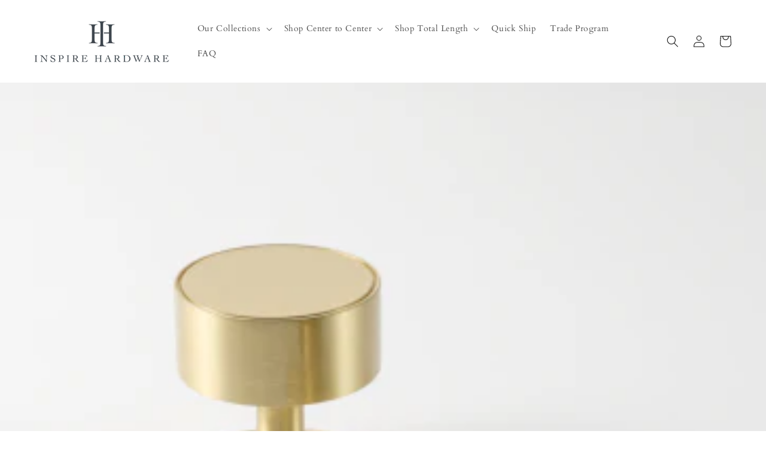

--- FILE ---
content_type: text/css
request_url: https://www.inspirehardware.com/cdn/shop/t/45/assets/custom.css?v=74191732643631242071762772223
body_size: 1279
content:
.npd-product-badges span{background:#e4e3db;font-weight:700;font-size:9.38px;line-height:14px;letter-spacing:.4px;vertical-align:middle;text-transform:uppercase;opacity:1;padding:5.28px 6px;border-top:1px solid var(--color-yellow-88, #E4E3DB);border-radius:4px}.npd-product-page .multirow__inner{row-gap:0px!important}.product__info-wrapper--extra-padding{padding:0 0 0 3rem!important}.npd-product-page label.swatch-input__label span.swatch{width:32px;height:32px}.npd-product-page .product-form__input{margin-bottom:30px!important}.npd-product-page label.variant-badge-wrapper{width:49%!important}.npd-product-page .product-form__input--pill input[type=radio]+label{background-color:#f7f7f7!important;border-radius:4px!important;font-weight:700;font-size:14.29px;line-height:22px;letter-spacing:.4px;text-align:center;vertical-align:middle;display:inline-block;padding:12px 30px;border:1px solid #C7C7C7!important;margin:4px 0 0}.overview-accordion-wrapper img{border:none!important}.npd-product-page span.variant-badge{position:absolute;top:-12px;left:50%;border-radius:4px;background:#000;color:#fff;padding:5px 10px;font-weight:700;font-size:8px;line-height:14px;letter-spacing:.4px;text-align:center;vertical-align:middle;text-transform:uppercase;transform:translate(-50%)}#ProductSubmitButton-template--19699544916209__main{text-transform:capitalize}.npd-product-page .button:after,.shopify-challenge__button:after,.customer button:after,.shopify-payment-button__button--unbranded:after{display:none!important}.npd-product-page .npd-shop-risk-free{background:#dae4df!important;padding:12px 16px;border-radius:4px}.custom-richtext.isolate .rich-text__wrapper{padding:55px 0!important}.custom-multirow-product .multirow__inner{gap:0px!important}.product-faq-tabs{background:#f6f6f6!important;padding:4rem 0!important}.product-faq-tabs-grid{display:flex;justify-content:center;gap:50px}.product-faq-tabs .faqtab{border:0!important;border-top:1px solid #1F343833!important;margin:0!important}.comparison-table .highlight-col{background:#fafafa;border-radius:0!important;box-shadow:3px 4px 5px -2px #0000001a!important}tbody tr:last-child td{border-bottom:0!important}#variant-selects-template--19699544916209__main{display:flex;flex-direction:column-reverse}.comparison-table th.highlight-col{border-top-left-radius:20px!important;border-top-right-radius:20px!important}.comparison-table tr:last-child td.highlight-col{border-bottom-left-radius:20px!important;border-bottom-right-radius:20px!important}.comparison-table .check path{fill:#bb611a!important}.custom-richtext.isolate .rich-text__text{max-width:600px!important;margin:0 auto}.product-form__input--pill input[type=radio]:checked+label{background-color:rgb(var(--color-foreground));color:#000!important;border:2px solid #000!important}.custom-multirow-product .multirow__inner .image-with-text__content{background:#f6f6f6!important}.overview-accordion-wrapper p{display:flex;align-items:center;gap:20px}.overview-accordion-wrapper img{width:50px}.overview-accordion-image-grid{display:grid;grid-template-columns:repeat(2,2fr);align-items:center}.product-form__buttons{max-width:100%!important}fieldset.js.product-form__input.product-form__input--swatch{margin-bottom:10px!important}variant-selects#variant-selects-template--19772877537521__main{flex-direction:column;display:flex}.complementary-products__container .card--horizontal .card__inner{max-width:100%!important;--ratio-percent: initial !important;width:120px}.complementary-products__container .card__media{position:initial!important}.complementary-products__container .card .media{width:100%;position:initial!important}.complementary-products__container .card__media .media img{position:initial!important}.complementary-products__container .card--media .card__inner .card__content{display:none}.complementary-products__container .card__content{width:90%}.custom-product-slideshow .slideshow__media{width:700px!important;left:50%!important;transform:translate(-50%)}.popup-btn{display:flex;align-items:center}.pop-included-text p{margin:0;color:#000;letter-spacing:0;font-size:13px;text-transform:uppercase;line-height:20px}.popup-btn button{text-decoration:none;position:relative}.pop-included-text p a{color:#000;text-decoration:none;position:relative}.custom-modal-btn{margin:0!important}.popup-btn button{text-decoration:none;padding:0 3px 0 0;position:relative;min-height:initial;font-size:13px;text-transform:uppercase}.popup-btn button:after{content:"";position:absolute;bottom:2px;left:0;height:1px;width:100%;background:#000}.pop-included-text p a:after{content:"";position:absolute;bottom:2px;left:0;height:1px;width:100%;background:#000}.custom-popup-modal-wrapper .product-popup-modal__content,#PopupModal-popup_RwWDWj .product-popup-modal__content{width:100%;max-width:540px;padding:55px 20px 40px!important;height:initial}.custom-popup-modal-wrapper .product-popup-modal__content-info{padding:0}.custom-popup-modal-wrapper .product-popup-modal__content-info{text-align:center;letter-spacing:0;color:#000;text-transform:uppercase;font-size:13px}.custom-popup-modal-wrapper .product-popup-modal__content-info span{display:block;font-size:22px;line-height:36px;text-transform:initial}.custom-popup-modal-wrapper .customer.login{padding:15px 0 0!important}.custom-popup-modal-wrapper .login-popup-title{text-align:left;font-size:16px;letter-spacing:0;color:#000;margin:0;text-transform:initial}.custom-popup-modal-wrapper [name=sign-in-with-shop-provider]{display:none}.custom-popup-modal-wrapper form .field:before,.custom-popup-modal-wrapper form .field:after{display:none}.custom-popup-modal-wrapper form .field input{border-bottom:1px solid #000;outline:none!important;box-shadow:none!important;padding-left:0!important;padding-right:0!important;font-size:13px}.custom-popup-modal-wrapper form .field label{left:0!important;letter-spacing:0;color:#000;text-transform:uppercase}.custom-popup-modal-wrapper .login-text-wrapper h3{text-align:center;letter-spacing:0;color:#000;text-transform:uppercase;font-size:13px}.custom-popup-modal-wrapper .login-text-wrapper h3 span{margin:5px 0 0;font-size:20px;text-transform:initial}.custom-popup-modal-wrapper .common-btn-wrapper a{text-decoration:none;letter-spacing:0;background:#000;color:#fff;width:100%!important;padding:14px;font-size:13px;text-transform:uppercase;transition:.3s ease}.custom-popup-modal-wrapper .popup-buton-second a{background:#03302b}.custom-popup-modal-wrapper .common-btn-wrapper a:hover{opacity:.8;transition:.3s ease}.custom-popup-modal-wrapper .login-button-flex{display:grid;grid-template-columns:repeat(2,1fr);gap:12px;padding:16px 0 0}.custom-popup-modal-wrapper .login-bottom-wrapper{border-top:1px solid #000;padding:25px 0 0;margin:35px 0 0}.custom-popup-modal-wrapper .login .field+a{margin-top:2.5rem;text-transform:uppercase;letter-spacing:0;color:#000;font-size:11px}.custom-popup-modal-wrapper form button{width:100%;text-transform:uppercase;letter-spacing:0;font-size:13px;min-height:initial;padding:20px 0 18px}.custom-popup-modal-wrapper .customer form{margin-top:3rem}.custom-popup-modal-wrapper .product-popup-modal__toggle,#PopupModal-popup_RwWDWj .product-popup-modal__content .product-popup-modal__toggle{padding:.8rem;top:10px;width:3rem;position:absolute;right:10px}.custom-popup-modal-wrapper .login-popup-recover-password{letter-spacing:0;font-size:18px;margin-bottom:0}#PopupModal-popup_RwWDWj .product-popup-modal__content .product-popup-modal__content-info{padding-right:0}.variant-finish .EasyStock-CustomBadge{display:none!important}.npd-product-page .product-form__input--pill input[type=radio]+label.variant-finish{width:34px!important;height:34px!important;padding:2px!important;border:0!important;border-radius:40px!important}.npd-product-page .product-form__input--pill input[type=radio]+label.variant-finish img{width:100%;height:100%}.product-form__input--pill input[type=radio]:checked+label.variant-finish{border:1px solid #747474!important}.npd-product-page .product-form__input--pill input[type=radio]+label.variant-finish .variant-label{display:none}@media only screen and (max-width: 767px){.product__info-wrapper--extra-padding{padding:0 0 0 0rem!important}.product-faq-tabs-grid{flex-direction:column!important;gap:20px!important}.custom-richtext.isolate .rich-text__wrapper{padding:40px 0!important}.comparison-table td p:last-child{display:none!important}.comparison-table .highlight-col{background:transparent!important;border-radius:12px}.comparison-table .highlight-col{background:transparent!important;box-shadow:none!important}.overview-accordion-image-grid{grid-template-columns:repeat(1,1fr)}.comparison-table th:first-child,.comparison-table td:first-child{width:33%!important}.comparison-section{padding:20px 0 40px!important}.custom-product-slideshow .slideshow__media{width:100%!important}}
/*# sourceMappingURL=/cdn/shop/t/45/assets/custom.css.map?v=74191732643631242071762772223 */
